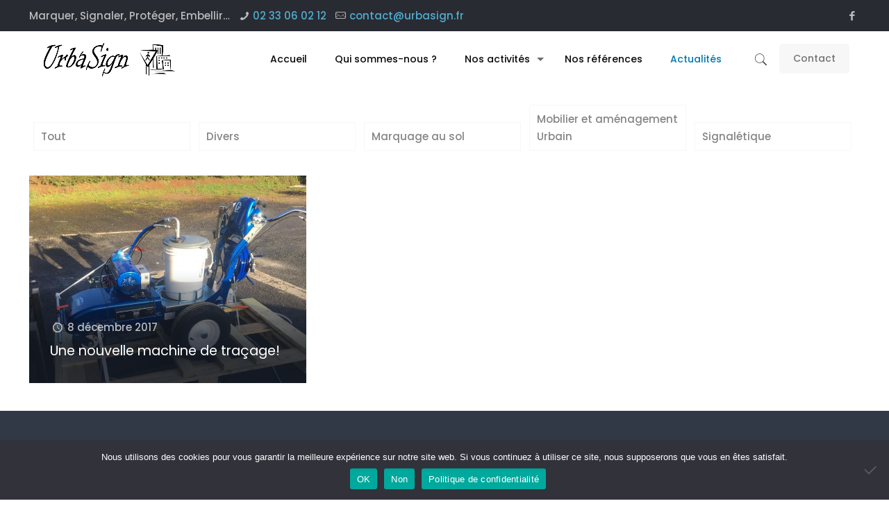

--- FILE ---
content_type: text/html; charset=utf-8
request_url: https://www.google.com/recaptcha/api2/anchor?ar=1&k=6LcOThAsAAAAAPDoPNqH0o81SdMVB_-zmvPxrcQO&co=aHR0cHM6Ly93d3cudXJiYXNpZ24uZnI6NDQz&hl=en&v=PoyoqOPhxBO7pBk68S4YbpHZ&size=invisible&anchor-ms=20000&execute-ms=30000&cb=ok6s0nhudn85
body_size: 49057
content:
<!DOCTYPE HTML><html dir="ltr" lang="en"><head><meta http-equiv="Content-Type" content="text/html; charset=UTF-8">
<meta http-equiv="X-UA-Compatible" content="IE=edge">
<title>reCAPTCHA</title>
<style type="text/css">
/* cyrillic-ext */
@font-face {
  font-family: 'Roboto';
  font-style: normal;
  font-weight: 400;
  font-stretch: 100%;
  src: url(//fonts.gstatic.com/s/roboto/v48/KFO7CnqEu92Fr1ME7kSn66aGLdTylUAMa3GUBHMdazTgWw.woff2) format('woff2');
  unicode-range: U+0460-052F, U+1C80-1C8A, U+20B4, U+2DE0-2DFF, U+A640-A69F, U+FE2E-FE2F;
}
/* cyrillic */
@font-face {
  font-family: 'Roboto';
  font-style: normal;
  font-weight: 400;
  font-stretch: 100%;
  src: url(//fonts.gstatic.com/s/roboto/v48/KFO7CnqEu92Fr1ME7kSn66aGLdTylUAMa3iUBHMdazTgWw.woff2) format('woff2');
  unicode-range: U+0301, U+0400-045F, U+0490-0491, U+04B0-04B1, U+2116;
}
/* greek-ext */
@font-face {
  font-family: 'Roboto';
  font-style: normal;
  font-weight: 400;
  font-stretch: 100%;
  src: url(//fonts.gstatic.com/s/roboto/v48/KFO7CnqEu92Fr1ME7kSn66aGLdTylUAMa3CUBHMdazTgWw.woff2) format('woff2');
  unicode-range: U+1F00-1FFF;
}
/* greek */
@font-face {
  font-family: 'Roboto';
  font-style: normal;
  font-weight: 400;
  font-stretch: 100%;
  src: url(//fonts.gstatic.com/s/roboto/v48/KFO7CnqEu92Fr1ME7kSn66aGLdTylUAMa3-UBHMdazTgWw.woff2) format('woff2');
  unicode-range: U+0370-0377, U+037A-037F, U+0384-038A, U+038C, U+038E-03A1, U+03A3-03FF;
}
/* math */
@font-face {
  font-family: 'Roboto';
  font-style: normal;
  font-weight: 400;
  font-stretch: 100%;
  src: url(//fonts.gstatic.com/s/roboto/v48/KFO7CnqEu92Fr1ME7kSn66aGLdTylUAMawCUBHMdazTgWw.woff2) format('woff2');
  unicode-range: U+0302-0303, U+0305, U+0307-0308, U+0310, U+0312, U+0315, U+031A, U+0326-0327, U+032C, U+032F-0330, U+0332-0333, U+0338, U+033A, U+0346, U+034D, U+0391-03A1, U+03A3-03A9, U+03B1-03C9, U+03D1, U+03D5-03D6, U+03F0-03F1, U+03F4-03F5, U+2016-2017, U+2034-2038, U+203C, U+2040, U+2043, U+2047, U+2050, U+2057, U+205F, U+2070-2071, U+2074-208E, U+2090-209C, U+20D0-20DC, U+20E1, U+20E5-20EF, U+2100-2112, U+2114-2115, U+2117-2121, U+2123-214F, U+2190, U+2192, U+2194-21AE, U+21B0-21E5, U+21F1-21F2, U+21F4-2211, U+2213-2214, U+2216-22FF, U+2308-230B, U+2310, U+2319, U+231C-2321, U+2336-237A, U+237C, U+2395, U+239B-23B7, U+23D0, U+23DC-23E1, U+2474-2475, U+25AF, U+25B3, U+25B7, U+25BD, U+25C1, U+25CA, U+25CC, U+25FB, U+266D-266F, U+27C0-27FF, U+2900-2AFF, U+2B0E-2B11, U+2B30-2B4C, U+2BFE, U+3030, U+FF5B, U+FF5D, U+1D400-1D7FF, U+1EE00-1EEFF;
}
/* symbols */
@font-face {
  font-family: 'Roboto';
  font-style: normal;
  font-weight: 400;
  font-stretch: 100%;
  src: url(//fonts.gstatic.com/s/roboto/v48/KFO7CnqEu92Fr1ME7kSn66aGLdTylUAMaxKUBHMdazTgWw.woff2) format('woff2');
  unicode-range: U+0001-000C, U+000E-001F, U+007F-009F, U+20DD-20E0, U+20E2-20E4, U+2150-218F, U+2190, U+2192, U+2194-2199, U+21AF, U+21E6-21F0, U+21F3, U+2218-2219, U+2299, U+22C4-22C6, U+2300-243F, U+2440-244A, U+2460-24FF, U+25A0-27BF, U+2800-28FF, U+2921-2922, U+2981, U+29BF, U+29EB, U+2B00-2BFF, U+4DC0-4DFF, U+FFF9-FFFB, U+10140-1018E, U+10190-1019C, U+101A0, U+101D0-101FD, U+102E0-102FB, U+10E60-10E7E, U+1D2C0-1D2D3, U+1D2E0-1D37F, U+1F000-1F0FF, U+1F100-1F1AD, U+1F1E6-1F1FF, U+1F30D-1F30F, U+1F315, U+1F31C, U+1F31E, U+1F320-1F32C, U+1F336, U+1F378, U+1F37D, U+1F382, U+1F393-1F39F, U+1F3A7-1F3A8, U+1F3AC-1F3AF, U+1F3C2, U+1F3C4-1F3C6, U+1F3CA-1F3CE, U+1F3D4-1F3E0, U+1F3ED, U+1F3F1-1F3F3, U+1F3F5-1F3F7, U+1F408, U+1F415, U+1F41F, U+1F426, U+1F43F, U+1F441-1F442, U+1F444, U+1F446-1F449, U+1F44C-1F44E, U+1F453, U+1F46A, U+1F47D, U+1F4A3, U+1F4B0, U+1F4B3, U+1F4B9, U+1F4BB, U+1F4BF, U+1F4C8-1F4CB, U+1F4D6, U+1F4DA, U+1F4DF, U+1F4E3-1F4E6, U+1F4EA-1F4ED, U+1F4F7, U+1F4F9-1F4FB, U+1F4FD-1F4FE, U+1F503, U+1F507-1F50B, U+1F50D, U+1F512-1F513, U+1F53E-1F54A, U+1F54F-1F5FA, U+1F610, U+1F650-1F67F, U+1F687, U+1F68D, U+1F691, U+1F694, U+1F698, U+1F6AD, U+1F6B2, U+1F6B9-1F6BA, U+1F6BC, U+1F6C6-1F6CF, U+1F6D3-1F6D7, U+1F6E0-1F6EA, U+1F6F0-1F6F3, U+1F6F7-1F6FC, U+1F700-1F7FF, U+1F800-1F80B, U+1F810-1F847, U+1F850-1F859, U+1F860-1F887, U+1F890-1F8AD, U+1F8B0-1F8BB, U+1F8C0-1F8C1, U+1F900-1F90B, U+1F93B, U+1F946, U+1F984, U+1F996, U+1F9E9, U+1FA00-1FA6F, U+1FA70-1FA7C, U+1FA80-1FA89, U+1FA8F-1FAC6, U+1FACE-1FADC, U+1FADF-1FAE9, U+1FAF0-1FAF8, U+1FB00-1FBFF;
}
/* vietnamese */
@font-face {
  font-family: 'Roboto';
  font-style: normal;
  font-weight: 400;
  font-stretch: 100%;
  src: url(//fonts.gstatic.com/s/roboto/v48/KFO7CnqEu92Fr1ME7kSn66aGLdTylUAMa3OUBHMdazTgWw.woff2) format('woff2');
  unicode-range: U+0102-0103, U+0110-0111, U+0128-0129, U+0168-0169, U+01A0-01A1, U+01AF-01B0, U+0300-0301, U+0303-0304, U+0308-0309, U+0323, U+0329, U+1EA0-1EF9, U+20AB;
}
/* latin-ext */
@font-face {
  font-family: 'Roboto';
  font-style: normal;
  font-weight: 400;
  font-stretch: 100%;
  src: url(//fonts.gstatic.com/s/roboto/v48/KFO7CnqEu92Fr1ME7kSn66aGLdTylUAMa3KUBHMdazTgWw.woff2) format('woff2');
  unicode-range: U+0100-02BA, U+02BD-02C5, U+02C7-02CC, U+02CE-02D7, U+02DD-02FF, U+0304, U+0308, U+0329, U+1D00-1DBF, U+1E00-1E9F, U+1EF2-1EFF, U+2020, U+20A0-20AB, U+20AD-20C0, U+2113, U+2C60-2C7F, U+A720-A7FF;
}
/* latin */
@font-face {
  font-family: 'Roboto';
  font-style: normal;
  font-weight: 400;
  font-stretch: 100%;
  src: url(//fonts.gstatic.com/s/roboto/v48/KFO7CnqEu92Fr1ME7kSn66aGLdTylUAMa3yUBHMdazQ.woff2) format('woff2');
  unicode-range: U+0000-00FF, U+0131, U+0152-0153, U+02BB-02BC, U+02C6, U+02DA, U+02DC, U+0304, U+0308, U+0329, U+2000-206F, U+20AC, U+2122, U+2191, U+2193, U+2212, U+2215, U+FEFF, U+FFFD;
}
/* cyrillic-ext */
@font-face {
  font-family: 'Roboto';
  font-style: normal;
  font-weight: 500;
  font-stretch: 100%;
  src: url(//fonts.gstatic.com/s/roboto/v48/KFO7CnqEu92Fr1ME7kSn66aGLdTylUAMa3GUBHMdazTgWw.woff2) format('woff2');
  unicode-range: U+0460-052F, U+1C80-1C8A, U+20B4, U+2DE0-2DFF, U+A640-A69F, U+FE2E-FE2F;
}
/* cyrillic */
@font-face {
  font-family: 'Roboto';
  font-style: normal;
  font-weight: 500;
  font-stretch: 100%;
  src: url(//fonts.gstatic.com/s/roboto/v48/KFO7CnqEu92Fr1ME7kSn66aGLdTylUAMa3iUBHMdazTgWw.woff2) format('woff2');
  unicode-range: U+0301, U+0400-045F, U+0490-0491, U+04B0-04B1, U+2116;
}
/* greek-ext */
@font-face {
  font-family: 'Roboto';
  font-style: normal;
  font-weight: 500;
  font-stretch: 100%;
  src: url(//fonts.gstatic.com/s/roboto/v48/KFO7CnqEu92Fr1ME7kSn66aGLdTylUAMa3CUBHMdazTgWw.woff2) format('woff2');
  unicode-range: U+1F00-1FFF;
}
/* greek */
@font-face {
  font-family: 'Roboto';
  font-style: normal;
  font-weight: 500;
  font-stretch: 100%;
  src: url(//fonts.gstatic.com/s/roboto/v48/KFO7CnqEu92Fr1ME7kSn66aGLdTylUAMa3-UBHMdazTgWw.woff2) format('woff2');
  unicode-range: U+0370-0377, U+037A-037F, U+0384-038A, U+038C, U+038E-03A1, U+03A3-03FF;
}
/* math */
@font-face {
  font-family: 'Roboto';
  font-style: normal;
  font-weight: 500;
  font-stretch: 100%;
  src: url(//fonts.gstatic.com/s/roboto/v48/KFO7CnqEu92Fr1ME7kSn66aGLdTylUAMawCUBHMdazTgWw.woff2) format('woff2');
  unicode-range: U+0302-0303, U+0305, U+0307-0308, U+0310, U+0312, U+0315, U+031A, U+0326-0327, U+032C, U+032F-0330, U+0332-0333, U+0338, U+033A, U+0346, U+034D, U+0391-03A1, U+03A3-03A9, U+03B1-03C9, U+03D1, U+03D5-03D6, U+03F0-03F1, U+03F4-03F5, U+2016-2017, U+2034-2038, U+203C, U+2040, U+2043, U+2047, U+2050, U+2057, U+205F, U+2070-2071, U+2074-208E, U+2090-209C, U+20D0-20DC, U+20E1, U+20E5-20EF, U+2100-2112, U+2114-2115, U+2117-2121, U+2123-214F, U+2190, U+2192, U+2194-21AE, U+21B0-21E5, U+21F1-21F2, U+21F4-2211, U+2213-2214, U+2216-22FF, U+2308-230B, U+2310, U+2319, U+231C-2321, U+2336-237A, U+237C, U+2395, U+239B-23B7, U+23D0, U+23DC-23E1, U+2474-2475, U+25AF, U+25B3, U+25B7, U+25BD, U+25C1, U+25CA, U+25CC, U+25FB, U+266D-266F, U+27C0-27FF, U+2900-2AFF, U+2B0E-2B11, U+2B30-2B4C, U+2BFE, U+3030, U+FF5B, U+FF5D, U+1D400-1D7FF, U+1EE00-1EEFF;
}
/* symbols */
@font-face {
  font-family: 'Roboto';
  font-style: normal;
  font-weight: 500;
  font-stretch: 100%;
  src: url(//fonts.gstatic.com/s/roboto/v48/KFO7CnqEu92Fr1ME7kSn66aGLdTylUAMaxKUBHMdazTgWw.woff2) format('woff2');
  unicode-range: U+0001-000C, U+000E-001F, U+007F-009F, U+20DD-20E0, U+20E2-20E4, U+2150-218F, U+2190, U+2192, U+2194-2199, U+21AF, U+21E6-21F0, U+21F3, U+2218-2219, U+2299, U+22C4-22C6, U+2300-243F, U+2440-244A, U+2460-24FF, U+25A0-27BF, U+2800-28FF, U+2921-2922, U+2981, U+29BF, U+29EB, U+2B00-2BFF, U+4DC0-4DFF, U+FFF9-FFFB, U+10140-1018E, U+10190-1019C, U+101A0, U+101D0-101FD, U+102E0-102FB, U+10E60-10E7E, U+1D2C0-1D2D3, U+1D2E0-1D37F, U+1F000-1F0FF, U+1F100-1F1AD, U+1F1E6-1F1FF, U+1F30D-1F30F, U+1F315, U+1F31C, U+1F31E, U+1F320-1F32C, U+1F336, U+1F378, U+1F37D, U+1F382, U+1F393-1F39F, U+1F3A7-1F3A8, U+1F3AC-1F3AF, U+1F3C2, U+1F3C4-1F3C6, U+1F3CA-1F3CE, U+1F3D4-1F3E0, U+1F3ED, U+1F3F1-1F3F3, U+1F3F5-1F3F7, U+1F408, U+1F415, U+1F41F, U+1F426, U+1F43F, U+1F441-1F442, U+1F444, U+1F446-1F449, U+1F44C-1F44E, U+1F453, U+1F46A, U+1F47D, U+1F4A3, U+1F4B0, U+1F4B3, U+1F4B9, U+1F4BB, U+1F4BF, U+1F4C8-1F4CB, U+1F4D6, U+1F4DA, U+1F4DF, U+1F4E3-1F4E6, U+1F4EA-1F4ED, U+1F4F7, U+1F4F9-1F4FB, U+1F4FD-1F4FE, U+1F503, U+1F507-1F50B, U+1F50D, U+1F512-1F513, U+1F53E-1F54A, U+1F54F-1F5FA, U+1F610, U+1F650-1F67F, U+1F687, U+1F68D, U+1F691, U+1F694, U+1F698, U+1F6AD, U+1F6B2, U+1F6B9-1F6BA, U+1F6BC, U+1F6C6-1F6CF, U+1F6D3-1F6D7, U+1F6E0-1F6EA, U+1F6F0-1F6F3, U+1F6F7-1F6FC, U+1F700-1F7FF, U+1F800-1F80B, U+1F810-1F847, U+1F850-1F859, U+1F860-1F887, U+1F890-1F8AD, U+1F8B0-1F8BB, U+1F8C0-1F8C1, U+1F900-1F90B, U+1F93B, U+1F946, U+1F984, U+1F996, U+1F9E9, U+1FA00-1FA6F, U+1FA70-1FA7C, U+1FA80-1FA89, U+1FA8F-1FAC6, U+1FACE-1FADC, U+1FADF-1FAE9, U+1FAF0-1FAF8, U+1FB00-1FBFF;
}
/* vietnamese */
@font-face {
  font-family: 'Roboto';
  font-style: normal;
  font-weight: 500;
  font-stretch: 100%;
  src: url(//fonts.gstatic.com/s/roboto/v48/KFO7CnqEu92Fr1ME7kSn66aGLdTylUAMa3OUBHMdazTgWw.woff2) format('woff2');
  unicode-range: U+0102-0103, U+0110-0111, U+0128-0129, U+0168-0169, U+01A0-01A1, U+01AF-01B0, U+0300-0301, U+0303-0304, U+0308-0309, U+0323, U+0329, U+1EA0-1EF9, U+20AB;
}
/* latin-ext */
@font-face {
  font-family: 'Roboto';
  font-style: normal;
  font-weight: 500;
  font-stretch: 100%;
  src: url(//fonts.gstatic.com/s/roboto/v48/KFO7CnqEu92Fr1ME7kSn66aGLdTylUAMa3KUBHMdazTgWw.woff2) format('woff2');
  unicode-range: U+0100-02BA, U+02BD-02C5, U+02C7-02CC, U+02CE-02D7, U+02DD-02FF, U+0304, U+0308, U+0329, U+1D00-1DBF, U+1E00-1E9F, U+1EF2-1EFF, U+2020, U+20A0-20AB, U+20AD-20C0, U+2113, U+2C60-2C7F, U+A720-A7FF;
}
/* latin */
@font-face {
  font-family: 'Roboto';
  font-style: normal;
  font-weight: 500;
  font-stretch: 100%;
  src: url(//fonts.gstatic.com/s/roboto/v48/KFO7CnqEu92Fr1ME7kSn66aGLdTylUAMa3yUBHMdazQ.woff2) format('woff2');
  unicode-range: U+0000-00FF, U+0131, U+0152-0153, U+02BB-02BC, U+02C6, U+02DA, U+02DC, U+0304, U+0308, U+0329, U+2000-206F, U+20AC, U+2122, U+2191, U+2193, U+2212, U+2215, U+FEFF, U+FFFD;
}
/* cyrillic-ext */
@font-face {
  font-family: 'Roboto';
  font-style: normal;
  font-weight: 900;
  font-stretch: 100%;
  src: url(//fonts.gstatic.com/s/roboto/v48/KFO7CnqEu92Fr1ME7kSn66aGLdTylUAMa3GUBHMdazTgWw.woff2) format('woff2');
  unicode-range: U+0460-052F, U+1C80-1C8A, U+20B4, U+2DE0-2DFF, U+A640-A69F, U+FE2E-FE2F;
}
/* cyrillic */
@font-face {
  font-family: 'Roboto';
  font-style: normal;
  font-weight: 900;
  font-stretch: 100%;
  src: url(//fonts.gstatic.com/s/roboto/v48/KFO7CnqEu92Fr1ME7kSn66aGLdTylUAMa3iUBHMdazTgWw.woff2) format('woff2');
  unicode-range: U+0301, U+0400-045F, U+0490-0491, U+04B0-04B1, U+2116;
}
/* greek-ext */
@font-face {
  font-family: 'Roboto';
  font-style: normal;
  font-weight: 900;
  font-stretch: 100%;
  src: url(//fonts.gstatic.com/s/roboto/v48/KFO7CnqEu92Fr1ME7kSn66aGLdTylUAMa3CUBHMdazTgWw.woff2) format('woff2');
  unicode-range: U+1F00-1FFF;
}
/* greek */
@font-face {
  font-family: 'Roboto';
  font-style: normal;
  font-weight: 900;
  font-stretch: 100%;
  src: url(//fonts.gstatic.com/s/roboto/v48/KFO7CnqEu92Fr1ME7kSn66aGLdTylUAMa3-UBHMdazTgWw.woff2) format('woff2');
  unicode-range: U+0370-0377, U+037A-037F, U+0384-038A, U+038C, U+038E-03A1, U+03A3-03FF;
}
/* math */
@font-face {
  font-family: 'Roboto';
  font-style: normal;
  font-weight: 900;
  font-stretch: 100%;
  src: url(//fonts.gstatic.com/s/roboto/v48/KFO7CnqEu92Fr1ME7kSn66aGLdTylUAMawCUBHMdazTgWw.woff2) format('woff2');
  unicode-range: U+0302-0303, U+0305, U+0307-0308, U+0310, U+0312, U+0315, U+031A, U+0326-0327, U+032C, U+032F-0330, U+0332-0333, U+0338, U+033A, U+0346, U+034D, U+0391-03A1, U+03A3-03A9, U+03B1-03C9, U+03D1, U+03D5-03D6, U+03F0-03F1, U+03F4-03F5, U+2016-2017, U+2034-2038, U+203C, U+2040, U+2043, U+2047, U+2050, U+2057, U+205F, U+2070-2071, U+2074-208E, U+2090-209C, U+20D0-20DC, U+20E1, U+20E5-20EF, U+2100-2112, U+2114-2115, U+2117-2121, U+2123-214F, U+2190, U+2192, U+2194-21AE, U+21B0-21E5, U+21F1-21F2, U+21F4-2211, U+2213-2214, U+2216-22FF, U+2308-230B, U+2310, U+2319, U+231C-2321, U+2336-237A, U+237C, U+2395, U+239B-23B7, U+23D0, U+23DC-23E1, U+2474-2475, U+25AF, U+25B3, U+25B7, U+25BD, U+25C1, U+25CA, U+25CC, U+25FB, U+266D-266F, U+27C0-27FF, U+2900-2AFF, U+2B0E-2B11, U+2B30-2B4C, U+2BFE, U+3030, U+FF5B, U+FF5D, U+1D400-1D7FF, U+1EE00-1EEFF;
}
/* symbols */
@font-face {
  font-family: 'Roboto';
  font-style: normal;
  font-weight: 900;
  font-stretch: 100%;
  src: url(//fonts.gstatic.com/s/roboto/v48/KFO7CnqEu92Fr1ME7kSn66aGLdTylUAMaxKUBHMdazTgWw.woff2) format('woff2');
  unicode-range: U+0001-000C, U+000E-001F, U+007F-009F, U+20DD-20E0, U+20E2-20E4, U+2150-218F, U+2190, U+2192, U+2194-2199, U+21AF, U+21E6-21F0, U+21F3, U+2218-2219, U+2299, U+22C4-22C6, U+2300-243F, U+2440-244A, U+2460-24FF, U+25A0-27BF, U+2800-28FF, U+2921-2922, U+2981, U+29BF, U+29EB, U+2B00-2BFF, U+4DC0-4DFF, U+FFF9-FFFB, U+10140-1018E, U+10190-1019C, U+101A0, U+101D0-101FD, U+102E0-102FB, U+10E60-10E7E, U+1D2C0-1D2D3, U+1D2E0-1D37F, U+1F000-1F0FF, U+1F100-1F1AD, U+1F1E6-1F1FF, U+1F30D-1F30F, U+1F315, U+1F31C, U+1F31E, U+1F320-1F32C, U+1F336, U+1F378, U+1F37D, U+1F382, U+1F393-1F39F, U+1F3A7-1F3A8, U+1F3AC-1F3AF, U+1F3C2, U+1F3C4-1F3C6, U+1F3CA-1F3CE, U+1F3D4-1F3E0, U+1F3ED, U+1F3F1-1F3F3, U+1F3F5-1F3F7, U+1F408, U+1F415, U+1F41F, U+1F426, U+1F43F, U+1F441-1F442, U+1F444, U+1F446-1F449, U+1F44C-1F44E, U+1F453, U+1F46A, U+1F47D, U+1F4A3, U+1F4B0, U+1F4B3, U+1F4B9, U+1F4BB, U+1F4BF, U+1F4C8-1F4CB, U+1F4D6, U+1F4DA, U+1F4DF, U+1F4E3-1F4E6, U+1F4EA-1F4ED, U+1F4F7, U+1F4F9-1F4FB, U+1F4FD-1F4FE, U+1F503, U+1F507-1F50B, U+1F50D, U+1F512-1F513, U+1F53E-1F54A, U+1F54F-1F5FA, U+1F610, U+1F650-1F67F, U+1F687, U+1F68D, U+1F691, U+1F694, U+1F698, U+1F6AD, U+1F6B2, U+1F6B9-1F6BA, U+1F6BC, U+1F6C6-1F6CF, U+1F6D3-1F6D7, U+1F6E0-1F6EA, U+1F6F0-1F6F3, U+1F6F7-1F6FC, U+1F700-1F7FF, U+1F800-1F80B, U+1F810-1F847, U+1F850-1F859, U+1F860-1F887, U+1F890-1F8AD, U+1F8B0-1F8BB, U+1F8C0-1F8C1, U+1F900-1F90B, U+1F93B, U+1F946, U+1F984, U+1F996, U+1F9E9, U+1FA00-1FA6F, U+1FA70-1FA7C, U+1FA80-1FA89, U+1FA8F-1FAC6, U+1FACE-1FADC, U+1FADF-1FAE9, U+1FAF0-1FAF8, U+1FB00-1FBFF;
}
/* vietnamese */
@font-face {
  font-family: 'Roboto';
  font-style: normal;
  font-weight: 900;
  font-stretch: 100%;
  src: url(//fonts.gstatic.com/s/roboto/v48/KFO7CnqEu92Fr1ME7kSn66aGLdTylUAMa3OUBHMdazTgWw.woff2) format('woff2');
  unicode-range: U+0102-0103, U+0110-0111, U+0128-0129, U+0168-0169, U+01A0-01A1, U+01AF-01B0, U+0300-0301, U+0303-0304, U+0308-0309, U+0323, U+0329, U+1EA0-1EF9, U+20AB;
}
/* latin-ext */
@font-face {
  font-family: 'Roboto';
  font-style: normal;
  font-weight: 900;
  font-stretch: 100%;
  src: url(//fonts.gstatic.com/s/roboto/v48/KFO7CnqEu92Fr1ME7kSn66aGLdTylUAMa3KUBHMdazTgWw.woff2) format('woff2');
  unicode-range: U+0100-02BA, U+02BD-02C5, U+02C7-02CC, U+02CE-02D7, U+02DD-02FF, U+0304, U+0308, U+0329, U+1D00-1DBF, U+1E00-1E9F, U+1EF2-1EFF, U+2020, U+20A0-20AB, U+20AD-20C0, U+2113, U+2C60-2C7F, U+A720-A7FF;
}
/* latin */
@font-face {
  font-family: 'Roboto';
  font-style: normal;
  font-weight: 900;
  font-stretch: 100%;
  src: url(//fonts.gstatic.com/s/roboto/v48/KFO7CnqEu92Fr1ME7kSn66aGLdTylUAMa3yUBHMdazQ.woff2) format('woff2');
  unicode-range: U+0000-00FF, U+0131, U+0152-0153, U+02BB-02BC, U+02C6, U+02DA, U+02DC, U+0304, U+0308, U+0329, U+2000-206F, U+20AC, U+2122, U+2191, U+2193, U+2212, U+2215, U+FEFF, U+FFFD;
}

</style>
<link rel="stylesheet" type="text/css" href="https://www.gstatic.com/recaptcha/releases/PoyoqOPhxBO7pBk68S4YbpHZ/styles__ltr.css">
<script nonce="KHljOpfjVQorysKvpHeu4A" type="text/javascript">window['__recaptcha_api'] = 'https://www.google.com/recaptcha/api2/';</script>
<script type="text/javascript" src="https://www.gstatic.com/recaptcha/releases/PoyoqOPhxBO7pBk68S4YbpHZ/recaptcha__en.js" nonce="KHljOpfjVQorysKvpHeu4A">
      
    </script></head>
<body><div id="rc-anchor-alert" class="rc-anchor-alert"></div>
<input type="hidden" id="recaptcha-token" value="[base64]">
<script type="text/javascript" nonce="KHljOpfjVQorysKvpHeu4A">
      recaptcha.anchor.Main.init("[\x22ainput\x22,[\x22bgdata\x22,\x22\x22,\[base64]/[base64]/MjU1Ong/[base64]/[base64]/[base64]/[base64]/[base64]/[base64]/[base64]/[base64]/[base64]/[base64]/[base64]/[base64]/[base64]/[base64]/[base64]\\u003d\x22,\[base64]\x22,\x22wobDisKvw6QAw7vCm8KRRsORScOjH8OSDzwBwqIHw7VyPcOBwosqdhvDjMKELsKOaS/ClcO8wpzDrgrCrcK4w4Mpwoo0wr44w4bCsxU7PsKpfn1iDsKHw5ZqERQFwoPCizHCmSVBw4bDilfDvWHCklNVw54rwrzDs21/Nm7Drm3CgcK5w4Fxw6NlOcK0w5TDl1jDr8ONwo9Uw4fDk8Orw5fCpD7DvsKWw5UERcOabDPCo8O2w5dnYkdzw5gLb8Obwp7CqEXDgcOMw5PCsCzCpMO0U1LDsWDChy/CqxpPPsKJacKKWsKUXMKqw4h0QsKFdVFuwotSI8KOw7jDoAkMOFtheWQ8w5TDsMK7w7wueMOMBA8aTCZgcsKTCUtSFhVdBS1rwpQ+c8ONw7cgwpvCn8ONwqxYXz5FM8KOw5h1woPDtcO2TcOGQ8Olw5/CgsK3P1gJwrPCp8KCBsKgd8KqwovCosOaw4pISWswSsOiRRtWL0Qjw67CisKreG9DVnNrG8K9wpx+w6l8w5YKwqY/w6PChlAqBcOAw54dVMOYwr/DmAILw7/Dl3jCvcK2d0rCkMO6VTggw5Ruw51fw7BaV8KPVcOnK1LClcO5H8KsdTIVY8OBwrY5w6JhL8OsVGopwpXCnGwyCcK+PEvDmkDDisKdw7nCnHldbMKhJcK9KDXDh8OSPRjCr8ObX1bCn8KNSVbDmMKcKz7ClhfDlzXCnQvDnVHDvCEhwrfCssO/RcKHw7ojwoRAwrLCvMKBMEFJIQpJwoPDhMKiw7wcwobCtWLCgBEXAlrCisK+TgDDt8KwLFzDu8K+e0vDkQnDpMOWBR3CrRnDpMKfwr1ufMOwBk9pw4JNwovCjcKTw7Z2CyUmw6HDrsK+CcOVwprDqMOcw7t3wo0/LRRPCB/[base64]/CgcKwwoFPPMKiXMKPwpDDusKUw5l+w5PDrQbCtcKswqssUitBBg4HwrPCq8KZZcOzSsKxNT7CuTzCpsKyw4wVwps8JcOsWyxhw7nChMKYeGhKSQnClcKbHmnDh0B0c8OgEsKPVRstwrrDn8OfwrnDmiccVMOGw4/CnsKcw64mw4xkw55xwqHDg8OGYMO8NMOVw4UIwo4KE8KvJ1sUw4jCuzcOw6DCpQg3wq/DhG/Cjkkcw5bClMOhwo1cAzPDtMO2wqEfOcO6W8K4w4ACAcOaPEcZaH3DnsKDQ8OQNcONKwNTe8O/PsKrbRNNGhbDh8OVw7JhRsOqbncYOURNw47ClcOwWkHDlQHDpC/[base64]/CoGPDrcO5woHCncOhHxojw6vDuMKawoDDpVdtwrd2W8Kww4wVc8OLwoJ5wpJIWnBsYkbDsnpgUmx6w5UxwprDkMKWwqfDoBdBw4hHwpUSPHduw53Dr8KrcMOpc8KbW8KALWYywpt7w7vCglXDnwjChWQIEcKvwpYmIsOrwpJYwpjDnVHDpGstwp/Dn8KKw43Cv8OxHsKLwrXDusKJwoBEMMKdXg9Yw7XCj8OEwp3Cll4IBRsjEcKnfEvCpcKhaQ3DtMK2w4/DksKyw7bCncOLGMOVw7vDoMOqZcKedsK1wqAQJ1bCuT5nUMKEwrjDoMK8c8KAX8Ocw4E2D1/CjS7DgBVsPBZ9XjVoM3NPwrUUw5s1w7rCusKPL8KHw53DmnxrO10VX8KbXRLDv8Khw4jDmMK6M1/Ci8O0alrDicKEHFrDjiZmwq7DtHR6wpLDmTVNCkbDgcOcTHwELQ1jwpHDtmZjCmgewr5QKsO7wocKWcKHwocfw40IXsOCwpDDlUUCwoXDiHnCncKqXGzDo8K1XsO3WcOZwqDDvcKRNSJVwoHDiCByQ8KPw6oJaTDDtBMEw6FzED9Ew7LCgzZ4wrnDocKdYcKvwp/Dnw/[base64]/Dt8OBwprCg2TDqcOTw5XCh8K1w6lQPinDpsKlw5vDs8OrCT0fVk/Dv8ONw7AaWcOXU8OVw55wVMKVw7Zjwp7CiMOZw5/DrcKNwr/Cu1HDtS3CkWbDisOZacK3ZcKxVsOzw4/[base64]/Dh8O+LAXCs8K4wqDDs8O6w6LChcKrasOmEFzDucKdB8KRwrQYf0LDjMOmwpt9fsKdwpjChhMjSsK9J8O6wrfDscOITirChcKMMMKcw6rDuBTClj/DocOwT109w7rCrsKMOgEzwpxzwrcWTcOCw7dbb8OTwrvDrGjCng4FQsKMw73DvHxRw4PCuXx8w7NSwrNvw6gmdQHDrxPDgmHCgMOROMOuGcK5wpzDicKjwo9pwoLDq8K8SsOyw7hnwoRKEAhIOhphw4LCiMKGEi/[base64]/[base64]/w4hiWhDDvsOxwobDmMOLfsOhH8OMU1DDoE/[base64]/RsKmCMKowoUhw4ExZMKrY2/DgWvCt8KWZRXCgTU4IcOYwpDDqWnCpsKEw6xCBy7CjMOpw5nDqU4zwqXDrVbDh8K7w5TCph7Ch3HDssK9wox4I8OJQ8Kuw7xFGlbDm1R1ccOywo9wwrzDiUDCiGHDj8O8w4DDt0LCqsO4w5rCssKKEH5dM8Oewp/DqsOwF3nDgETDpMKPSXbDqMKMUMOhw6TDi1PDr8Kpw4zCvSYmw4wOw7vCi8OVw6nCq3FdcTfDl0HCv8KpIMKpHwtDIRU0bsOuwqxUwqLCvGAMw4oJwoFpLkRXw5ECOVzCsEzDlUdjwp0Rw5TCpsK8XcKbJgBewpLDrMOKBzx/[base64]/CocKOICcfw60ubGtHw5zDmsKTw53CscKfBWscwrQTwpFgw6rDjXdywpUAw6bDucOlH8Owwo/[base64]/DmDPCiVbCssKeNXPDnBzClMO3QE7Cm10AUMKWwpPDpg0xaBXCrsKKw7xKV1QzwoLCixjDiWFUDURYw4zCqgkffW5bES/CvUJ9w7TDo0jCrxPDncKiwqXDrF4UwpdlTsOfw4/DmcK2wqHDlmsWw7J4w7/Dm8KcOURVwpbDusOWwojDhF7CtsO3fDFYw7hVdyMtw5TDug8Uw4pyw7IqSsKLW0lkwrBYLsOyw4wlFMKXwp/DvcOhwqoaw6jCjMOKQsKsw5rDo8O8HMOMUMKzw7sWwp3DpBJIFVLCrjklIDfDssK0wrnDgcOWwq7CpMOmwoTCiV1Kw7rDgMKvw5nDiiZRB8OeeDomTTrChRzDvV/CicKVdMOkaT02DcOmw5dhCsK/KcOyw60yOcK3w4HDmMKZwot9XmB9IWkwwrXCkQouBMObennDkMKbdwnDsXLDh8K1wqZ8w7HClMONw7YEUcKIwroewozDpznCs8O9wqlIbMOJO0HDjcKUSl5uwoESGmbDosKOw6fCj8O/wqgfbMKLPiEww5YPwrpIw5/DjGcmEsO+w5XDvMOXw6fCnMOKwqLDqAVOwqnCjMOEw4RBBcKnwrslw5HDtHPDg8KFwpTCoEMBwqxwwonCuVPClMKYwpw5JcOGwp/[base64]/Cr8KzIHoTwp1Mw5kKEcO9fcKSw5/CoMO/wpXCncONw7ooV1/[base64]/Cq33DqcOvw5zDilsKPMKABsOlX0PDtQd7R8KTC8KkwqPDoyQAWy7DksKqwqLDhsKvwohOJwTDnSrCgEUKIHFjw4J0NMOzw7fDn8K3wofCkMOiworCscKlGcK7w4AzKsKHDBYgSWvCvcOhw4E7w4IowqU1bcOAwo7DkwNkwqE4Q1N0wrdTwptiG8KJQsOrw6/CpMKaw7t8w7DCoMOIw6/Dk8OeTSrCoADDuBUfKjV5W2rCu8ORIMKNf8KFP8O7G8OHX8OeE8ODw5HDmlgPS8K6T3kgw57CpRrCkMOVwoDCpnvDhyg7w6Qdw5LCuFsqwprCpsO9wpXDtHjDg17DribCklcEwqzDgXQ6aMKIUTvCl8OPRsOawqzCuDQtBsO/Z0vDuEbCuQgowpBDw6zCqXnDm3TDqUrCrGdTasOSCMKrIMK7W1LCi8OZwq5EwpzDscO/[base64]/DtxswH8K/w5A2w4HCicOcQcOYGCbCkhrCukrCkhkiw5wHwp7DsiZcQ8Ova8K5WsKjw6pZH15ULTvDvcO3X0ZrwoDCknTDpALCncO6UMOrwrYPwqVfwocLw7HCiz/CoDxsaTY6QGfCuSrDoznDl2hqA8OhwrZtw5/[base64]/[base64]/Dt254fcO2w60Gwo97wr7Cv08uaSLCtsOxZAwtw4jCssO4wpXCjXvCtMKiaUULGBUkwociwoPDvwrCn2pBwotvUi7ChMKScMOjRMKkwqbDscKuwoDChl7Dq2ARw4rCnsKXwqNCZMK7KWjCssO4UnzDmxp4w49/w6MGBlTCu1k4w4rCg8Krwr0bw6A/w6HCjWByW8K6wo85w4F8woAjagLClV3CsA0cw77CoMKKw6jCvzsiwoR0HCnDoDnDssObUMOcwpjDhjLCg8Omwr0wwrknwro2EEzCgk4qJMOzwqUbDGHDuMK8w5taw5F/CsK1f8O+GBFhw7VFw41Bwr1Vw4UEwpIkwq7DvcORCsOgBMKFwoRJX8O+acKzwociwofCmcO7w4vDjV3Ds8KiP1Ycc8Opwo7DlsOHF8OBwrPCiy8Lw6EJw51lwofDuzfDnMOIccOWZ8K/a8OmBsOFFcOhw7LCrGvDmsKIw4zCoU/[base64]/DtcO1w41aNcKwasO+VhLCnQZTS0wANsOXJMKWw5gFEU/[base64]/[base64]/Dq8OiHsOYQWrDr3piHn0PWUtWwrXCt8OaS8KvIcOcw7TDghrCo3PCuy5rwqtvw4PDuUc9ODVIT8O/fDdLw7jCr1vCnsKDw6cFwpPCoMKVw6XDk8KQw7kOwqbCqlx8w5bCn8Ogw4jCkMO1w4HDmzkPwqZew4fDkMKPwr/DtkbCjsOww4xZCAQmAFTDjldKYDXDhgPDkSh8cMOYwo/Cpm3Di30aIcKQw7AJF8K7MC/CnsKnwqNYAcOteQ7CgsOdwonDqMOJwqrCv1DCgBc+ZA4Pw5bCrsOhLMK9RmJ+N8OPw4R/w5rCsMO/wojDjMKAwoHCjMK5SkXCp34nwrlWw7jDmcKERjHCoCFQwoQaw53DncOsw4rChBkfwoTCjj0PwotcKgPDpcKDw63CgcOUJSVnWnUJwobChsO6EHDDljVxw4TCjkBDwqnDt8ORQGrCqwDCsF/CjTrCjcKMTsKUw74mO8KiZ8OXwpsMYsKAw614EcKKw6pgTCLCjcKuZMOTw7t6wr59NsKUwojDq8OwwrTCjsOUfQY3UkNFwoo4c0rCt0Fkw5nDmU8hcnnDo8KHHksJDWzDrMOsw5o0w57DpW/Ds2vDrxXCnMOBVE16LFV+aEc+NcO6w49vN1ErdMOfM8OPIcO8wog2fx9nVSU/w4TCpMOGdQ4IEgTCkcKcw4oZwqrCogZDwrgNdkpkScKmwrNXPsKtKDprwrrDisKNwqc4w59aw4UvA8Kxw7rCs8O/YsO4YHwXwqvDusO4wozDnEPDo13ChsKuS8KLEygcwpHCjMKxw5VzJ1lyw63Dll/[base64]/wrsCQMO2w5t5asKPCiFJwpN4MsOHwpLCvMOHQwskwo9lw7fCmxbCqMKzwp9FPj/DpMOjw63CsHA0JsKSwqjDpk3DjsKiwo0aw41fFG/Co8K3w7jDqXDChMK9RsOZGCtrw7XDtnsdPz8WwokHw4nCp8O3w5rDq8O8wpTDvlrCtsKrw6Q5w6IAw4NcJcKlw6/[base64]/[base64]/wp0GwpEKwpx3wo5twrM9IkHDtiQESg3CncO9w6pyZ8KwwpcMw67DlBvChR8Gw5/[base64]/[base64]/CgsOywqh1V8OpO3w9F8Kdw6lBwonDicKuwpvCoh8HQcOxw5zDgcOTwoxgwqUIfMKGW3PDjVTDjMKXwr3CjMKWwoh7woLCuS3CrSnClcO+woRlQTF/fV/CrlLCiAPCo8KJw4bDkMOBLMOLQsOJwpUiL8Kbw5NFw6ZdwrxFwqIgA8Obw4HCgB3CvsKHSUsfK8KFwqTDkQF3wodFZcKPIMOpR3bCtX9TCGPCrSwlw6IdfsKsL8KWw6PDq1nCnz7CvsKLWsO7wojClV/Cs27Cn03CuDIeJcKawrjCnSoYwpofw6HCggZzAHVoQC8GwpjDpTfCn8OCCh7CpsObYxdgwo8wwq1xw55bwrPDrw06w73DigTDn8OhPnXCgyAXw6vCmTc5HEDCiRMVQ8OsQGPCmE4Lw5XDhcKpwps4cFjClgMoPMK4JcOIworDgCrCn1/DlMK6Z8KTw5TCvsOiw7h7O1jDncKMf8KSw5N1EcOFw5IcwrTCtMKBJ8ONw5gHw609asOZa37CrsO+wpYTw53Ci8Kzw7vDu8OEHU/[base64]/[base64]/GsKSwrJEdSB9DHMbw6tew7UHwrfCnRBYbsKRWsKPcMOWw4rDoHx6NsO8wpPCu8K/w6/CrMKyw5XCpyFdwplhDwbCisKTw6NJEcKDZ0BDwpMKa8OTwqrCjlo3wqTCmmfDmsO/w6g4ET/DqMK/wrh+YhzDkMKaAMO8E8O3w7MhwrQ1Aw/Dt8OdDMOWZMOAHmjDilMWwoHDqMO4AV/Cu0bCuidDw5XChS8HFMOWPsOSwovCl1kqwojDv0LDt1bCkWLDt2fCsDjDmMKzwroKWsK2QXjDrGvChsOvQsOVDH3Dol/CnVjDvwjCosK/OC9Nwrlaw63DgcO6w63Dt0HCu8O5w7XCocOVVQ/DqgfDj8OsCMK6XMORHMKpI8Kvw6DCrcKCw4t7bxrCqgvCssKeR8KIwqjClsOqN2Jyd8OOw65oSSM1w59tLjfDm8OVI8OPw5o2U8Kvwr8jwojDmcOMw7jDv8OTwqHCl8K8S0zDuBgiwqrDlT/CnFPCucKRXMOmw6V2J8KIw49EccOFw5FOfXo+w6tKwq3Ch8KDw6rDscOrfRIrDcO8wqPCp0TCpMOZW8KJwrPDo8OhwqzCjDbDp8OrwrliI8ObJFQNIsO4MwbDpFcfe8OFGcKbw6B7E8OywqjCijkTfUA7woh2wrXCjMO/w4zCj8KkcV4UbsKowqMtwqPCkEhtTcKAwpTChsORNBlhO8K8w6pjwoXCq8KzIXbCu13CosOgw69rw5LDvMKHQ8KPBgDDtMO2L03ClcKHw6jCkMKlwo9pworCscK/TMKLasKPfHvDhsKOKsKwwpFDVQFCwqHDo8OYI2VqNMOzw5s/w4rCjMOiM8Ofw4s3w6sBe1BQw5lUw5xUDitcw7B3wojCg8KkwrrClsO+NGvCuULDm8OXwo4Vwq9Fw5kVw64+wrl/[base64]/[base64]/wpw0NHo4JsOQLMOkw7TDvMK2aHrCrCpFUC3DhlLCmlDCv8KiTMKxVmHDsxFYK8KxwpDDhcObw5IJS31Jwo4edwjCrERJwp9zw51/w7/CslXCgsOzwoTDkHvDj01Ywq7DosK+fcKqMF3DusOBw4RnwrXDo0xLT8KSPcOiwpA6w54bwrwXL8O5STc9wojDj8Kaw6jCumHDs8K2wrgLw4oSVXgjwrAed3IAQMOCw4PDpC3Dp8KrBsOww59KwrLCgkF0wrnCkMOUw4FiAsO+eMKHwp9Gw4/DicKsJ8KiAQgfw5YUwpTCncOwH8OZwp3Ct8KWwojCglQBEsKHwpc6b3lMwqXDqA3CpxnCrsK/dhzCuyfCtsKEATYUVQcAVsKsw4dTwptkKCPDvjlvw6rChAZ+wq/CnA3DlcKQcShaw5kfWHhlw7JQdMOWLcKnw7s1KcOCPHnDrH5cb0LDt8OhUsK5eAw5dirDicOSK2bCu1PCn1vDiTt+wqDDvcKyScO2w7zCgsOpwq3Dpxcmw4HDqXXDnCrCmF5fw5Igwq/DqcOZwq7DncO9TsKYw7/[base64]/DuHjDusOXEMKpw6fDsMK1PMK/GMKswrZPEnJFwpTCm1zCgMOWTVTDoGXCtGFvw4vDqylHFsKFwpfDs17CoBQ5w6wfwrTDlUDCuhzDrkfDrMKIOMOWw49BLsOPOU/[base64]/ChEUVFnwEw6FJUMKpTsOJNH95cMOhPhLCnHDCpQkoNyZgf8O/w5fCqk9Uw4YnIXM2woVXakXCvinCoMORTHUDasOEE8ODw54nwqDCncKwfHBMw6rCuXh6wqkCIMO8VhwhaBI/ZsKuw4TDg8OAworCicOiw5Z9wppkZjDDlsK+dWHCvzF5wr9JbsKbw67CgsK2w4PDjsO3w4YawrIGw6vDqMODLsKEwr7DukogZG3CgcOew6ZZw7sbw400wp/CtD0Se15lP0JRasOCCcKCe8KlwpnCvcKvWMOAw5xCwq4kw6gID1jDqQICDA3CqDPDrsKVw5LCky5sTMODwrrCjMKwc8KxwrXClU96w53CpG4fw4lgP8K4DR7ClWBEbMK8I8KLIsKWw7d1wqMld8Ouw4fCmcOXVHrDrMKUwpzCusKmw71FwosHVhc/wqPDoEI5PsKTY8K9ZMO1w59UVRLCh2hZQkUCwqnDlsKrw75KE8KINHZuGiwCZ8OFYgAYKMOWdcKrEnUZHMOpwofCjsKpwrbCicKwQy7DgsKdwoPCsTYVw5RZwqbDhEbDkVzDt8K1wpfCvkBcRU4MwoRnOxPDvG/CsWhkF29rFsKtecKlwpTDo2Q2LArCpsKkw5rDgiPDusKcwp/DlDFsw7Ntf8OgCwdLTMOGd8O8w73CkDbCtkt7ImXCgcKzFWVadW1jw43CmsOyEMOXw4U/w48TOFZ4ZMKkTcKvw6LDtcK6AMKSwq06wrHDoxDDnMO6w4zDkkUWw7g5wrjDmsKzJUAmNcOgLsKKX8Oewo94w58yCy/Cg38oe8O2w5w5wo/CtA7CiTDCrUfCp8O/wpbDlMOQXxBmT8OmwrPDtsOHw5HDuMOZAEXCuG/Ds8OJYMKNw793wpDCt8OhwroDwrNDJm4rw53CucKNUMOIw6IbwpTDlyLDlEjChsONwrLDk8OSTcK0woQYwo7CrsOWwohmwr/DtgjDo0vDn0Y6w7fDnTXCsWVnfMKCZcOmw7x4wo7DvcKxf8OhOGVTKcO6w4bDicK8w4vCs8K1wo3CnsOWPcObTTfCtxPDrsO7wozCkcODw7jCssKTJcO4w4sFakdWdlbDhsO1asKTwoxMwqVYwqHDssONw7EUw7/CmsOHWsOAw7ZXw4YFD8OwcxbCiHHCu1sUw7LChsKKT3jCi2xKKE7CgcOJZMOrwpJyw5XDjsOLPjRwK8OoKGtTFcO5RSLCoQB9wpjDsGJowoPDiQ7Cny1Gw6Zewo3CpsKkwpXCjFAQS8Osd8KtRxtGdD3DiDbCsMKNw4HCpyt3w5/CkMKQWMKmasOTX8OEw6rCpELDucOVwp4xw4Btwo/[base64]/Dt8Oew6xLMlTCg8O0wodmwqvCucO6fScmTcKwwo5BwpDCl8Kne8OVw4fDocKOw7RlT19MwrfCuRPCrsOEwofCoMKjDcOwwqXChjFywoDClHgawrrCvnQ1wowIwoPDgXQPwrA/wp3Dk8OoUwTDgxDCqy7Crh06w7zCimXDrgbDiRjCocK/w6nDv1ozX8Obwo3DiCdvwqjDoD3ClDnDk8KYV8KER1fCtsOPwq/[base64]/BU3DvTHDoxfCvnLDu8Ojwr/Dg8Osw4jCjgBTMzIjYcK/w63CmipfwohST1HDoAPDlcOXwoHCqiTDu3TCtsKWw7/DssKdw7fDtTwCc8OjUMOyMxvDkwnDhF7DicKCaDvCqx1nw7xOwprCjMKbFU98wro4w7bCmDvDrG3DlijDt8OdAAjCgX8QARgyw7Y0woHCocO5J01Aw5gJNGUOSAgxFDvDvMKHwr/[base64]/CpcK4w7LDocKAKsKyw6EnQXl0ZMKfWGfCgGrClzLDqcKOJkkzwoEgwqkjw5jDlnYaw47Dp8KEwqkSRcOBwrnDm0UYwqRoFVrCsHxcw6xUTzVsdRPDsgllMR5Fw6VJwrBXw57CjcO8w6/[base64]/woPClUbCn8OWSsOIKUPDvjEXw7bDv2TDvHwcw55+TS9jdzxww59IZiwsw6DDnlJzP8OdYcK+Mx1bPjLCtsKvwqpsw4LDjHwYw7zCswpbS8KmRMKbN0vCpkHCpsKXGMKFwqvDk8OXAMKnb8KyNRp/[base64]/[base64]/DnCjCt3LCjsKpw4o3wqHDjgLDiGQtasKow4ozw5/ClMKVwoXCiCfDt8OSw5F3eD/CpcOrw4LDm3vDkcOywoDDvz/[base64]/CmsK2Wk3DgsONwobCjnwYwo/Ci8K7d8O7wq3DlGUqDAHCkMKlw6XCgcK0FG15Pg8RQ8KfwrTCssKiw6TDgF/DuC/Dl8K4w7rDu09hXsKyfMOdZHp5bsOWwqAXwp0TclfDvsO9SCRkHMK5wr3CrEJhw6hON34hdXPCs3jDkMK+w6fDsMOmMAbDiMKCw6DDr8KYFCtqAUDCr8OLY1PDsxhMw6QCw68CDk3Dm8Kdw4h6RjB/XcK+woNPCsK/[base64]/[base64]/CscKhwozDo8Ohw7MbwrlKw6fCg2zCscObwp7CkVnDocKxw4tTV8O2EXXCgcO5NsKdVcOUwoLCnTjCh8K8SsKwWBpww4/CqsKrw6obXcONw7fCt03Ds8KmJcKvw6Jew4vDtMO0wpLCkwwmw6olwovCpMOaN8O1wqHCocKgE8OZDBclwrlEwpJDwozDhTTCssKjJjIOw43DiMKlSDs0w47CjMO9w68nwprDsMO1w4LDmVRvdFTCjFQlwp/[base64]/DkTMvCcOeJwvDsD5Cw43CscOvTsOfwpfDgBPCi8Klw65iA8KVw7fDrMO7TTkUTcKkw7/CpWUoPkN2w7zDoMKSw6s0ZDLDtcKXw4nDvMK6woHCnylCw5tgw6/DgTjDo8O7blNrI3Mxwrxfc8KTw6xvcljDtsKUwovDsnQlOcKCN8KZw7cGwqJxQ8K/K13Dmgw+fMOmw7h1wr8kelNIwpwQb3zDvWnDncOBwoYSIsO6fH3DlMKxw6jClwrDqsOpwoPCv8KsGMO7KRTCiMO6w5/DnwEPOE3Dh0LDvm3Ds8K+fnhNf8KUYcOPbVB7IBcpwqxNRg/Cg0p2BHMfKsOeQgXDjcOAwp7DmHQZFMOIUiTCowPDlcKxJ1hywpB2BFLCtX0Ww53DuT7DtsKjBg/[base64]/wpFFwo3CriYYG2fDmHzCrHLCmWtkfMKOw79oLsO/P2oKwrzCo8KRKF5tV8O+PcKPwqbCsCHDjiwIM3FfwoHCgFXDl0fDr1BbIDVPw4/Cu2PDo8O0wo4hw5hTWHtow5YQDCdUDMOOwoMTwpdCwrEEwrrDisKtw7rDkhbDhnLDtMKnemFOHUzCgMOjw7zCrBHDp3BwJQDCjMOsZcOLwrE+bsKhwqjDtsKiGMOoZ8OBwq4Aw7puw4FMwrPCm0PCpVQ0asOSw4Raw4tKMVRJw58RwonDoMO9wrDDs3pMWsKuw7/CtnFpwpzDksOddcOrESfCry3CiXjClcKFVkfDscO6csO4w54bDhcUO1LDuMOJYxjDrGkAITt6LX7ClU/[base64]/[base64]/DscK3asK/E2JfRygZLcKiwoXCumvCp8OwFsOAw5vCqCLDocOswooDwpMhw5kXGsKBdQDCrcK9wqDCv8OJwq5Bw5JiBEDCmn00GcOCwrLClz/DmsOeRsKhNMKHw58gw6vDvgHDiE1DTcKqScOgCkwtEsKZV8ODwrYdHMOCQErDpMKnw6/Cq8K4Z03DulcCYcKYL1XDvsOdw44Ow5h8IhUpccK0YcKXw4TCpMOpw4fCtcO5w4zCq33CtsOgw7oAQyXCtG7DosKKesOVwr/DrV5NwrbCswwrw6nDgEbDr1Z9Q8Oow5Ebw7JywoDCisOXw4/DpkNkJn3Dt8O8ZhppXMKaw7kgCmzClcOHwr3CrR8Uw6gzZmQ4wpwYw5zDvcKAwrcbwqfCj8OvwqtCwo07w7dCLkDCtgdiIwZ1w4Inanp+GMKGwpjDuQ9VYXU9wqrDncKAKhkrH0c0w67Dn8KNwrTDt8OUwrIDw4XDgcOawo4IecKew6zDgcKawrHCq0Nww5/Cl8KcNcK8YcKCw7DCpsOHV8KzL24tF0nDjQpyw78/wrfDi1DCohfCiMOTw5bDgArDrsOOaBbDtlFkwos8OcOiHkLCon7ClW4NN8OZCzTCjFVuw4LCqSsQw5PChy/DoxFGw5hGVjQqwodewoR9QCPDkCA6YsOFw4JWwoHCusKQKsOET8K3w5zDvMKXVExSw4bDisO3w75HwpfDsCHCv8OxwooYw414wozDjsOzw4NlV0TCpHsuwo0wwq3DscO8woFJMywOw5d3w67DmVXCvMOuw6d5wrsvwohbNsKUw6/[base64]/IcOQw6R6wprCkQ56wrorJcO2wqbDh8OCT8O8c8OTRxfDucKlZ8KswpREwo5eZDwTdsOpwovDoGjCqUfDuxfCj8OIwqV5w7FowqrCuSFXVUUPwqVUfCzCpR4QUyXDnRfCrjV6BBkuNV/[base64]/DjMKtw6rChirDvTrDhQTDtsOYwr/ClcOYFcKWw7c5YsOBYcKwP8OjHMKRw6Y0w54Fw5DDrMKZwpp9P8Kow73DshVxYcKtw5tnwog1w7Now7VwYsKmJMOXWsOSAQkMQztkIQvCrQzDt8K4VcOwwotWMC4FHcKEwq3DujXChENPOMO7w4DCv8OGwoXCr8KdCcK/w7HDh37Dp8OVworDu3ZSBcOKwpEzwoMzwrtswrE+w699wohxAUd4FMKITMKHw5RMIMKFwpjDscKXw43DpMOkQMKONUfDr8KYRnRYFcOaIWbDocKXfMOOKARjV8OPBmITwp/DpToEccKgw7o0w6fCn8KIwq3CrsKxw4XCggDCulvCi8KVJiY/[base64]/ComDDlMOPw7oYw4fCkxXCoMKsDHHCg8OdXsKqDH/CmnnDmEhRwp9pw5oGwqrClXnDssKbWHTCrcOuLkzDvDHDjmscw7zDuhwWwqUnwrHCkW8ow4c/S8KrCsKEwrnDkj8bw7rCgsOBeMOVwp93w7YZwoDCvngWBEzCpUrCicKwwqLCrQPDtjAccAIDMMKXwrZwwq3DpsKvwr/DhQvDuBBRwpFEYsOjwpPCnMKZwpvDt0ZowqJKasONwofClcK/[base64]/CncOESMKVwpVfw5LDssKKJFDDjl0ow5nCm8KAciLCmWTCm8K4QsKqADXDm8KvbcOPXQo6wrRnI8OjLiRnwqlMKAgewotLw4MTFMOSDsOrw5gacWLDiAfCuTM1wpTDkcKGwrtVR8Ofw53DihLDkSrDnSQfFcO2w6DDpEDDpMK1LcO3YMKMw48Lw7t/O2wCbl/DpMKgIgvDo8KvwpLCmMOUZ0ByUMOgw78VwojDpUt1Ty91wpYMw5E4A2lzTMOdw7I2fCHCihvCuntGw5DDicOSwrBKw73DrlAVwpnCjMKJOcOrGGJmYg0kwq/DrgXDkSpUaT3DlcOdZcKow6cEwpBRHMK6wpjDmV3DkRknw58nQ8OLWcKRw7/Cj1Jmw75WJFfDscKBwq3DnWLDsMOuwq1yw60KDF7Cim8CT3bCuEjCkMOBLcOAK8KMwrzCp8OKwpl0bsORwp1SUVnDqMK/PjTCrDlgc0HDjcOGwpPDjMORwrVawrHCqsKLw5tew751w4wZw4zCqAx0w78uwrNRw7IBS8OiasKTQsKlw5QhO8Kswqc/e8Osw7gIwqNDwoYEw5bCt8OuEMK7w4HCpxpPwqBZw7k7fQk8w4DDucKww7rDkCjCnsKzG8Kmw5gwBcO0wpZdZU/CpsOGwoTCpDXDnsK2L8KHw7bDi0bCgMKvwoA6wprDti9zHTglcsKdwokXwrLDrcK1TMOGw5fCkcKxwoXCnsOzBxwxIMK2AMKQSSY9V1rCsAMLw4EXXQnDv8KMPMK3TMK/wppbwoDCoGB3w6fCocKGdsOdDgjDj8Knwp8pLhPCvMKHGE5pwrVVU8Ovw5pgw77CiVbDlAHCnCLCncOwJMKpw6bDnQTDjsOSwpfDlWQmPMKAGsO+w5/Dg0PCqsK8ScKXw4rCvsOlIlVEwr/CinjDuRPDunZvf8OAcTFROMKzw77Cj8KJOl/Ctl3CiQjCgcK7wqR8wrkhVcOkw5jDisOCw5kvwohDKcOrBhtuw60yKV/DucOqesOdw7XCqDkwBg7DpSHDjMKuwoPCtcOVwqfCqxkOw4/CkmbCjcOMwq0Kw6LDsFx5UMKtT8K0w6/CocOJFyHCijF/[base64]/[base64]/DvMO9McKowqdww4LDgjXDvmLCmxLCoFTCsWDDpsKTHh4Ow41bwqooD8KCZ8KiCD8QHDHCghnDrRrDjnrDgDXDjMKPwrFQwrrDsMKdCA/DgzzCncK2GwbCrR7DjsKpw78zBsK/LRJkwpnCg3bDshXDrcKxBMOgwqjDvDQ1QWbDhAjDhXvDkCsOYCjCmMOmwodOw7PDk8K2Yz3ClBd5bUvDpsKWwrTDqH3DoMOxEQnDq8OuMXhDw61hw4/Cu8K8b17CoMOLLhQcfcKmPUnDvAjDrMKuM2nCrS8aVcKVwoXCqMKfaMKIw6/CmgJBwp9Iwrd1NQPCjMKjD8OxwrdPGEdiPRtYLMOHLCFGTgfDhj5bMi5xw47CkR/[base64]/Dq2BUwqXCtcKJNjnDhcO4OgomFcOmw5PDksO/w5nCohjCj8OqCV3Dm8KAw5Iuw7rDnyXCnsOFDcOgw4IndUkrw5bCgDBDMBnDihNmaTA6wr0Pw6PCgcKAw6ASMWANbG0MwqjDr3jDs1xlPcK9JArDocKqdyjDlETCs8KyeEdbZ8KHwoXCnxo/w6rCvcOrXcOiw4LCmMOgw5BXw77DrMKMQhPCv0p5w6nDpMOZwpE5fgPDqcOZecKBwqwcE8OXw4XCrsOKw4DCmcOAGcOdwoHCnsKCbjAkShRrJWwPwqUoShxjBlQCNcKTNsOtVXLDtcOhDh8/w6HCghzCsMKyPsO+DsO6woHChmUyVnRLw5hRRsKAw48xJ8O2w7PDqmPCtwELw67CjE5lw5N4AHNkw4fCgsORD2nCqMKDE8O5MMKUKMOawr7DknrDjsOmHMOjKkHDsC3Cg8Ogwr/DtwBuX8ONwoRwM0ZNfEXDrm4/c8Kkw49Dw5srcEDCgX7CmTEZwrkUwojDqcOzwqDCu8OAFiJGwo8WWsKGfnAZVlrCgEQcSzZCw48Ad2YSfWh2PgRYJ2wPw49CVn7Cl8OZCcOPwpvDoVPDtMO2GsK7dE91w43DrMK7WUYHwpBsMsK+wrXCgQPDkMKBexfDlsKqw7/Ds8Omw5w+wprDmcOZU2hMw6/[base64]/[base64]/woMTw7fCmcKhM8KRwrgww6czwotlWFbCvTlMwr5Tw5pqwqjCqcOWEcOgw4LDkSgHwrMjaMKtam3CtysZw40XLmtqw7XCmgZaVcKma8O2YsKoFsKTT0HCsgHDncODGsK6KwXCti3Du8KaSMKiw6F2AsKaV8OPw7HCgsOSwqhATcKfwq/DjRnCvMOUw7rDjMOOAVkVLAPDlETDrigRPcKrGwzCtMO1w78JBFkDwoHCg8K1ezPCsVx2w4PCrz9WXsKjc8OBw65KwrlWThEbworCozLCh8KVGUgFfx4zfm/Ct8K6Dx3Dmz/CpRg4YsOWw7nCi8K0JDF9wpY/[base64]/DunJgw6NzTcK3eGpqwp/CtMOpSMObwqwQKQUHS8K6A0rDjzVLwrTCrMOeJHPCuDTCscORHMKaScK7ZsOGwrnCn1wfwokEwqHDhlHCn8OtP8O3wonCn8OXw6MTw592w5gzdBXCt8K1N8KqH8ODUFDDr1nDgMK/wpXDsno/wq9ZwpHDicK+wq5kwo3CusKaV8KFAMKie8KvSW/DuXN3wpPDrm1oCjHCkcOWAT1OPcOBNsKRw6F1YXbDksKvAMOocjnDv2LCiMKXw7/CqWhiwr89wp9Qw7nDkC7Cq8K9MBMqw7M/[base64]/[base64]/Du8OIRBzDlsOMF8Otwo/Cr8OcYsOwKCosUTHDjcOLTcK/eWgGw4rDgwUpPMOTNDtVw5HDocOrT2PCo8K/w5dhPcK7McOwwoRqw6A+TsOCw4A/[base64]/DkjzDnMONwqnDnMOPwpTDuSTDg1PCl8OFw7ZWYcKFw4UqwrTCvRJAw5tSCjbDolHDhcKHwr0LF2fCtnfDmMKZShbDvVcGc2sjwotbMMKZw7jCucO1YsKAQilaZSYewplKw7PDpcOrPX1XXcK4w7w2w65YHjULHS/DrsKrVgcNJVvDosOlwp/ChE3DucOCJxV7Vx/Dq8OkCxvCo8OYw6LDj0LDiSQvcsKGw4x1w4TDhxglw6jDrUlpCcOGw5Bgwqdhw6B8McK/XsKdGMOBPsK9woIuwrkqw6gkA8KmOMOYIMKSw4bCjcKPw4DCo0VKwr7DuGELEcKzRMKWecK/YMOrFzxFWsOOw5XDqsOtwpXCmcK0Ymh4V8KOWGRawr/DosK0wqrCg8KkNMKPLh1abCUvb0NWTMOMYMKpwoDCgMKqwqAIw4jCnMOjw4NdRcOgb8OFUsOYw4l0woXCqMO1wo/[base64]\x22],null,[\x22conf\x22,null,\x226LcOThAsAAAAAPDoPNqH0o81SdMVB_-zmvPxrcQO\x22,0,null,null,null,1,[21,125,63,73,95,87,41,43,42,83,102,105,109,121],[1017145,420],0,null,null,null,null,0,null,0,null,700,1,null,0,\[base64]/76lBhmnigkZhAoZnOKMAhnM8xEZ\x22,0,1,null,null,1,null,0,0,null,null,null,0],\x22https://www.urbasign.fr:443\x22,null,[3,1,1],null,null,null,1,3600,[\x22https://www.google.com/intl/en/policies/privacy/\x22,\x22https://www.google.com/intl/en/policies/terms/\x22],\x22DUbO1sKLTs1MQRI3XrQmYn76MSX/rkmQHCGz4AEhNdE\\u003d\x22,1,0,null,1,1768995973057,0,0,[182,21,110,176],null,[186,205,82,24],\x22RC-k5O42GjkEth7bw\x22,null,null,null,null,null,\x220dAFcWeA7FTtzlU3exBBY3JgLtErQAJd4vsQ9Y084v17WtSl2A7UAgZF-GBhHYruxoiQCc_tZvakrVOjJTxO0IkgQAUtrFrXyU6A\x22,1769078773020]");
    </script></body></html>